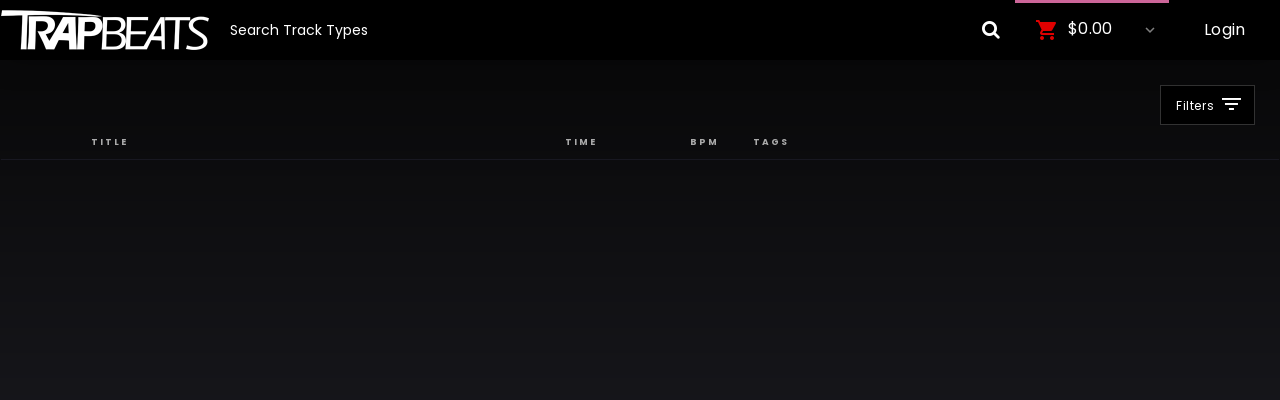

--- FILE ---
content_type: text/css
request_url: https://s3.amazonaws.com/beatstarsdata/players/2.0/user-styles/30397.css?_1769688401
body_size: 12070
content:
html,body{font-family:"Poppins", 'Helvetica', sans-serif}.main-menu .md-button{font-family:"Poppins", 'Helvetica', sans-serif}.logo-text,.logo-text:link,.logo-text:visited,.logo-text:active,.logo-text:hover{color:#fff}app-header .md-toolbar-tools,#cart-menu .notification,#cart-menu,#login-btn,#logout-btn{background-color:#000 !important;color:#fff !important}#player .player-controls .playlist-lyricpad,#player .player-controls .playlist-opener,#player .player-controls .playlist-opener:link,#player .player-controls .playlist-opener:visited,#player .player-controls .playlist-share,#player .player-controls .playlist-share:link,#player .player-controls .playlist-share:visited,#player .player-controls .track-info{color:#fff !important}#cart-menu:before{background-color:#c69 !important}i.cart-icon,.cart-notification-price{color:#c69 !important}.main-menu .md-default.menu-btn,.main-menu .md-default.menu-btn:link,.main-menu .md-default.menu-btn:visited,.main-menu .md-default.menu-btn:active,.main-menu .md-default.menu-btn:hover,.md-button.menu-btn .text-page,.mob-menu.nav-toggle .material-icons{color:#fff !important}.main-menu .md-default.menu-btn.active,.main-menu .md-default.menu-btn.active:link,.main-menu .md-default.menu-btn.active:visited,.main-menu .md-default.menu-btn.active:active,.main-menu .md-default.menu-btn.active:hover,md-menu-item .submenu.active,md-menu-item .submenu.active:link,md-menu-item .submenu.active:visited,md-menu-item .submenu.active:active,md-menu-item .submenu.active:hover{color:#c69 !important}.mob-menu-btn.active,.mob-menu-btn.active:link,.mob-menu-btn.active:visited,.mob-menu-btn.active:hover,.mob-menu-btn.active:active{background-color:#000 !important;color:#c69}.search-top-bar input,.search-mobile-input{background-color:#000 !important;color:#fff !important}.search-mobile-input input[type=search]{color:#fff !important}i.top-bar-search-icon{color:#fff !important}.search-top-bar input::-webkit-input-placeholder{color:#fff !important}.search-top-bar input::-moz-placeholder{color:#fff !important}.search-top-bar input::-ms-input-placeholder{color:#fff !important}.search-mobile-input input::-webkit-input-placeholder{color:#fff !important}.search-mobile-input input::-moz-placeholder{color:#fff !important}.search-mobile-input input::-ms-input-placeholder{color:#fff !important}i.top-bar-search-icon{color:#fff !important}a.btn-primary,a.btn-primary:link,a.btn-primary:visited,button.btn-primary,button.btn-primary:link,button.btn-primary:visited{background-color:#000 !important;color:#fff !important}a.btn-primary,a.btn-primary:link,a.btn-primary:visited,button.btn-primary,button.btn-primary:link,button.btn-primary:visited{background-color:#6cc !important;color:#fff !important;border:2px solid #6cc !important}.playlist .md-button.buy-btn span{color:#fff !important}a.btn-primary:hover,button.btn-primary:hover{background-color:#6cc !important;color:#fff !important}a.btn-primary-cta,a.btn-primary-cta:link,a.btn-primary-cta:visited,button.btn-primary-cta,button.btn-primary-cta:link,button.btn-primary-cta:visited{background-color:#6cc !important;color:#fff !important;border:2px solid #6cc !important}a.btn-primary-cta:hover,button.btn-primary-cta:hover{background-color:#000 !important;color:#fff !important}button.btn-primary-cta-inverse,button.btn-primary-cta-inverse:link,button.btn-primary-cta-inverse:visited,a.btn-primary-cta-inverse,a.btn-primary-cta-inverse:link,a.btn-primary-cta-inverse:visited{background-color:rgba(0, 0, 0, 0.3) !important;color:#fff !important;border:2px solid #6cc !important}button.btn-primary-cta-inverse:hover,a.btn-primary-cta-inverse:hover{background-color:#6cc !important;color:#fff !important}#videos ul li .material-icons,a.text-primary,a.text-primary:link,a.text-primary:visited,.text-primary,.video-container .video-play-btn,.video-container .video-play-btn:link,.video-container .video-play-btn:visited,.video-thumb .video-play-btn,.video-thumb .video-play-btn:link,.video-thumb .video-play-btn:visited,.featured-track h4,.text-primary{color:#424242 !important}.label-default.inverse{border:1px solid #424242 !important}.playlist.playlist-tracks li:hover{background-color:#bdbdbd !important}.playlist li.item:hover{background-color:#bdbdbd !important}.playlist li:hover span,.playlist li.active span,.playlist li:hover{color:#212121}.playlist li.item:hover .playlist-min-price,.playlist.playlist-tracks li:hover span,.playlist li.item:hover .share-btn,.playlist li.item:hover .track-title{color:#212121 !important}.playlist li.item:hover .md-button.buy-btn span{color:#fff !important}.license-type.featured .top,.license-options.active .top,.playlist li.item.active,.playlist li.item.active:hover{background:#c69 !important;color:#000 !important}.playlist li.item.active:hover .share-btn,.playlist li.item.active:hover .track-title{color:#000}.license-type.featured .top,.license-options.active .top,.playlist li.item.active,.playlist li.item.active:hover,.section-content.alternate,.top-tracks .playlist li.item.active .track-title,.top-tracks .playlist li.item.active .playlist-min-price,.top-tracks .playlist li.item.active .share-btn,.playlist li.item.active .buy-btn-text,.playlist li.item.active .duration,.playlist li.item.active .bpm,.playlist li.item.active .track-tags span,.playlist li.item.active .buy-btn,.playlist li.item.active .buy-btn:link,.playlist li.item.active .buy-btn:visited,.playlist li.item.active a.track-title,.playlist li.item.active span{color:#000 !important}.playlist li.item:hover .share-btn,.playlist li.item:hover .share-btn{color:#212121 !important;background-color:#bdbdbd !important}.playlist li.item.active .share-btn,.playlist li.item.active:hover .share-btn{color:#000 !important;background-color:#c69 !important}.playlist li.item.active .buy-btn{border:1px solid #fff !important}.featured-track a.hText,.featured-track a.hText:link,.featured-track a.hText:visited,.page-track a.hText,.page-track a.hText:link,.page-track a.hText:visited,.featured-track h4.secondary-headline,.featured-track .share-btn,.featured-track .share-btn:link,.featured-track .share-btn:visited{color:#6cc !important}.featured-bottom,h4.secondary-headline.featured-bottom,strong.featured-bottom{color:#fff !important}.section-content.alternate{background:#df0000;color:#fff !important}.license-type .top,md-dialog .md-toolbar-tools,.tag-box .tag{background-color:#c69;color:#000}#main-content h1{color:#d8d8d8}.label-default.primary{border-color:#c69 !important;background-color:#c69 !important;color:#000 !important}.license-btns.active,.license-btns.active:link,.license-btns.active:visited,.license-btns.active:hover,.license-btns.active:active,.tag-box .count,.tag-box .like-tag{background-color:#c99 !important;color:#02050e !important}.license-btns.active .license-added-indicator{color:#c99 !important}#player .progress-cropper,#player .player-controls .volume-control .volume-amount{background-color:#c69 !important}#player .progress-highlight{background-color:rgba(255, 255, 255, 0.2) !important}#player .player-controls .btn-prime,#player .player-controls .btn-prime:link,#player .player-controls .btn-prime:visited,#player .player-controls .playlist-opener.active,#player .player-controls .playlist-opener.active:link,#player .player-controls .playlist-opener.active:visited,#player .player-controls .playlist-opener.active:hover,.artwork .play-btn-circle,.video-container .video-play-btn,.video-container .video-play-btn:link,.video-container .video-play-btn:visited,.video-thumb .video-play-btn,.video-thumb .video-play-btn:link,.video-thumb .video-play-btn:visited,md-progress-circular.md-default-theme path,md-progress-circular path,.kit-samples-list li .material-icons,.drum-kit-detail .rating .material-icons{color:#c69 !important;background-color:#000 !important}md-progress-circular.md-default-theme path,md-progress-circular path{stroke:#c69 !important}.artwork .play-btn-circle.active .material-icons{color:#c69 !important}#player .player-controls{background-color:#000 !important}#player .progress-percent,#player .progress-cropper,#player .player-controls .volume-control .volume-amount{background-color:#c69 !important}#player .player-controls .btn-prime,#player .player-controls .btn-prime:link,#player .player-controls .btn-prime:visited{color:#c69 !important}#main-bg{background:url(https://s3.amazonaws.com/beatstarsdata/players/2.0/user-styles/uploads/30397/main_bg.png?_=1647002749) no-repeat top center}#main-bg-no-click{background:#242424;-webkit-opacity:1;-moz-opacity:1;opacity:1;filter:alpha(opacity=100)}#main-bg{background:url(https://s3.amazonaws.com/beatstarsdata/players/2.0/user-styles/uploads/30397/main_bg.png?_=1647002749) no-repeat top center}#main-bg-no-click{background:#242424;-webkit-opacity:1;-moz-opacity:1;opacity:1;filter:alpha(opacity=100)}#landing-page{background-color:#242424}#section-heading-backdrop{background:url(https://s3.amazonaws.com/beatstarsdata/players/2.0/user-styles/pages/two-point-o/images/section-bg.jpg) no-repeat top center;background-size:cover}#section-heading-dimmer{background:#02050e;-webkit-opacity:0.5;-moz-opacity:0.5;opacity:0.5;filter:alpha(opacity=50)}.brand a{background:url(https://s3.amazonaws.com/beatstarsdata/players/2.0/user-styles/uploads/30397/logo.png?_=1646665366) no-repeat}.brand a .logo-text{display:none}.search-mobile button{background:transparent;color:#6cc !important}#licensing-info{background:#02050e !important}#contact{background:#02050e !important;color:#fff !important;-webkit-box-sizing:border-box;-moz-box-sizing:border-box;box-sizing:border-box}#contact md-input-container .md-input,#contact md-input-container:not(.md-input-invalid).md-input-focused .md-input,#contact md-input-container.md-input-invalid.md-input-focused .md-input,#contact md-input-container.md-input-invalid .md-input{border-color:#fff !important}#contact md-input-container .md-input,#contact md-input-container .md-placeholder,#contact md-input-container label:not(.md-no-float):not(.md-container-ignore),#contact md-input-container:not(.md-input-invalid).md-input-focused .md-input,#contact md-input-container:not(.md-input-invalid).md-input-focused label,#contact md-input-container.md-input-invalid.md-input-focused .md-input,#contact md-input-container.md-input-invalid .md-input,#contact md-input-container.md-input-invalid.md-input-focused label,#contact md-input-container.md-input-invalid.md-input-focused label.md-required,#contact md-input-container.md-input-invalid label,#contact md-input-container.md-input-invalid label.md-required,#contact md-input-container.md-default-theme .md-input-messages-animation,#contact md-input-container .md-input-messages-animation,#contact md-input-container.md-default-theme .md-input-message-animation,#contact md-input-container .md-input-message-animation{color:#fff !important}.footer-logo-text,.footer-logo-text:link,.footer-logo-text:visited,.footer-logo-text:active,.footer-logo-text:hover{color:#02050e}.footer-brand a{background:none}.footer-brand a .footer-logo-text{display:inline-block}md-nav-bar md-nav-ink-bar{background-color:#6cc !important}.item-count{background:#6cc !important;color:#fff !important}#player .btn-controls,#player .player-share-btn,#player .track-title,#player .player-buy-btn span,#player .player-controls .playlist-lyricpad,#player .player-controls .playlist-opener,#player .player-controls .playlist-opener:link,#player .player-controls .playlist-opener:visited,#player .player-controls .playlist-share,#player .player-controls .playlist-share:link,#player .player-controls .playlist-share:visited,#player .player-controls .track-info{color:#fff !important}@media (max-width: 961px){#main-bg{background-image:url(https://s3.amazonaws.com/beatstarsdata/players/2.0/user-styles/uploads/30397/main_bg_mobile.png?_=1647002780) no-repeat top center !important}.progress-percent-ball,#player-mobile .progress-bar,#player-mobile .progress-highlight,#player-mobile .progress-percent{background:#c69 !important}.featured-top,.featured-top:link,.featured-top:visited{color:#fff !important}}

--- FILE ---
content_type: application/javascript
request_url: https://player.beatstars.com/core/components/account/purchases/purchases.component.js?_=1769688401
body_size: 162
content:
define(['app', 'components/account/purchases/purchases.controller'], function(app) {
  app.component('purchases', {
    templateUrl: createTemplatePath('components/account/purchases/purchases'),
    controller: PurchasesController
  });
});


--- FILE ---
content_type: application/javascript
request_url: https://player.beatstars.com/core/modules/cart/current/dialog.js?_=1769688401
body_size: 1231
content:
var licenseDialogCtrl = function(
  $rootScope, 
  $scope, 
  $mdDialog, 
  $routeParams,
  imageHelper, 
  playerAPI, 
  cartAPI,
  gqlTrackService,
  beatstarsDataServices,
) {
  $rootScope.onRoute = false

  $scope.activeChecklistId = 0
  $scope.cartAddData = currentData.product
  $scope.cartProductType = currentData.productType
  $scope.currentTrack = playerAPI.Player.currentTrack
  $scope.playerRunning = playerAPI.Player.playerRunning
  $scope.loadingOptions = true
  $scope.privateKey = $routeParams.exclusive_access ? '&track_private_key=' + $routeParams.exclusive_access : ''

  imageHelper
    .getImageGradient($scope.cartAddData.artwork.sizes.small, 100, 100, 'cartDialog')
    .then(function(gradient) {
      $scope.cartDialogGradient = gradient
    })

  var productId = currentData.product.id

  switch (currentData.productType) {
    case 'track':
      requestContracts(gqlTrackService)
      break
  }

  function requestContracts(service) {
    currentData.product.contracts = null
    service
      .getContracts(productId, $scope.privateKey)
      .then(function(res) {
        if (!!res.errors) {
          throw res
        }
        currentData.product.contracts = res.data[currentData.productType].attachedContracts.content
        $scope.loadingOptions = false
      })
      .catch(function(err) {
        $scope.loadingOptions = false
      })
  }

  $scope.playCartOptions = function() {
    setTimeout(function() {
      $scope.currentTrack = playerAPI.Player.currentTrack
      $scope.playerRunning = playerAPI.Player.playerRunning
    }, 0)
  }

  $scope.cancel = function() {
    $mdDialog.cancel()
  }

  $scope.addProduct = function(cartProduct, cartLicense) {
    cartAPI.addItem({
      itemId: cartProduct,
      contractId: cartLicense,
    })
  }

  $scope.getLicenseDescription = function(licenseId) {
    if ($rootScope.pst.availableLicenses.isArray()) {
      $rootScope.pst.availableLicenses.forEach(function(obj) {
        if (licenseId === obj.ID) {
          $scope.licenseInfo = {
            description: obj.brief_description,
            checklist: obj.checklist,
          }
        }
      })
    }
  }

  $scope.inCart = function(userId, productId, licenseId) {
    return cartAPI.isInCart(userId, productId, licenseId)
  }

  $scope.activeChecklist = function(licenseId) {
    if (scope.activeChecklistId === licenseId) {
      scope.activeChecklistId = 0
    } else {
      scope.activeChecklistId = licenseId
    }
  }

  $scope.makeOffer = function(license, product) {
    var offerDialogCtrl = function($scope) {
      $rootScope.onRoute = false
      $scope.submitError = ''
      $scope.submitSuccess = ''
      $scope.submitSuccessful = false
      $scope.product = product
      $scope.license = license

      $scope.submittingOffer = false
      $scope.makeOfferViaEmail = function(offerData) {
        $rootScope.onRoute = true

        var fields = {
          offer: offerData,
          product: product,
          license: license,
          trackId: product.v2Id,
        }

        $scope.submittingOffer = true
        beatstarsDataServices
          .post('cart/player', 'action=send-offer-via-email&store_id=' + appSettings.appId, fields, true)
          .then(function(resData) {
            if (resData.status) {
              $scope.submitSuccessful = true
              $scope.submitSuccess = resData.response.data.message
            } else {
              $scope.submitError = resData.response.data.message
            }
            $rootScope.onRoute = false
            $scope.submittingOffer = false
          })
      }

      $scope.cancel = function() {
        $mdDialog.cancel()
      }
    }
    offerDialogCtrl.$inject = ['$scope']

    $rootScope.onRoute = true
    $mdDialog.show({
      controller: offerDialogCtrl,
      templateUrl:
        appSettings.template_path.tpl + 'dialog/make-an-offer-dialog.html?_=' + appSettings.cache_buster,
      parent: angular.element(document.body),
      clickOutsideToClose: true,
    })
  }

}

licenseDialogCtrl.$inject = [
  '$rootScope', 
  '$scope', 
  '$mdDialog', 
  '$routeParams', 
  'imageHelper', 
  'playerAPI', 
  'cartAPI',
  'gqlTrackService',
  'beatstarsDataServices',
]

--- FILE ---
content_type: application/javascript
request_url: https://player.beatstars.com/core/utilities/artworkHelper.js?_=1769688401
body_size: 259
content:
define(['app'], function(app) {
  var artwork = function() {
    return function(artwork, width, height) {
      return artworkHelper(artwork, width, height);
    };
  };
  app.filter('artwork', artwork);

  // Common Methods
  function artworkHelper(artwork, width, height) {
    if (!artwork) {
      return '/tpl/assets/img/placeholders/default-avatar.svg';
    }

    if (!artwork.url) {
      return artwork.default;
    }
    if (typeof artwork.url === 'undefined') {
      return '/tpl/assets/img/placeholders/default-avatar.svg';
    }

    var url = artwork.url;
    var filters = '/filters:format(.jpeg):quality(50):fill(000000)';

    url += '/';
    url += width + 'x' + height;
    url += filters;
    url += artwork.key;

    return url;
  }
});


--- FILE ---
content_type: application/javascript
request_url: https://player.beatstars.com/core/services/v3/object/cart/gqlCartService.js?_=1769688401
body_size: 664
content:
define([
  'app', 
  'services/v3/gqlService',
  'services/v3/object/cart/cartGqlQueries',
  'services/v3/object/cart/cartGqlMutations',
  'services/v3/object/cart/cartGql',
  'services/v3/object/cart/cartItemGql',
  'services/v3/object/cart/cartAddressGql',
  'services/v3/object/partials/billingAddressGql',
  'services/v3/object/partials/paymentGql',
], function (app) {
  var gqlCartService = function (gqlService) {

    return {
      prefix: 'CC',
      get: get,
      getBulkDiscountRecommendations: getBulkDiscountRecommendations,
      addItem: addItem,
      removeItem: removeItem,
      applyCoupon: applyCoupon,
      updateBillingAddress: updateBillingAddress,
      isCartAddressValid: isCartAddressValid,
      shareCart: shareCart,
      loadSharedCart: loadSharedCart,
      previewCartItemContract: previewCartItemContract,
      subscribeCart: subscribeCart,
      preparePaymentSession: preparePaymentSession,
      getPaymentSession: getPaymentSession,
      updateShopper: updateShopper,
    }

    // --------------------------------------- |

    function subscribeCart(subscriptionId) {
      gqlService.subscribe({
        query: subscribeCartGql(),
        variables: {subscriptionId: subscriptionId}
      })
    }

    function get() {
      return gqlService.queryReq({
        operation: 'getCart',
        query: getCartGql()
      })
    }

    function getBulkDiscountRecommendations() {
      return gqlService.queryReq({
        operation: 'getCartBulkDiscountRecommendations',
        query: getBulkDiscountRecommendationsGQL()
      })
    }

    function previewCartItemContract(params) {
      return gqlService.queryReq({
        operation: 'previewCartItemContract',
        query: previewCartItemContractGql(),
        variables: params,
      })
    }

    function addItem(params) {
      return _mutationReq('addItem', params, addItemGql)
    }

    function removeItem(params) {
      return _mutationReq('removeItem', params, removeItemGql)
    }

    function applyCoupon(params) {
      return _mutationReq('applyCoupon', params, applyCouponGql)
    }

    function updateBillingAddress(params) {
      return _mutationReq('updateBillingAddress', params, updateCartBillingAddressGql)
    }

    function isCartAddressValid() {
      return gqlService.queryReq({
        operation: 'isCartAddressValid',
        query: isCartAddressValidGql()
      })
    }

    function shareCart(params) {
      return _mutationReq('shareCart', params, shareCartGql)
    }

    function loadSharedCart(params) {
      return _mutationReq('loadSharedCart', params, loadSharedCartGql)
    }

    function preparePaymentSession(params) {
      return _mutationReq('preparePaymentSession', params, preparePaymentSessionGql)
    }

    function getPaymentSession(params) {
      return gqlService.queryReq({
        operation: 'getPaymentSession',
        query: getPaymentSessionGql(),
        variables: params,
      })
    }

    function updateShopper(params) {
      return _mutationReq('updateShopper', params, updateShopperGql)
    }

    function _mutationReq(op, params, gql) {
      return gqlService.mutationReq({
        operation: op,
        mutation: gql(),
        variables: params
      })
    }

  }
  gqlCartService.$inject = ['gqlService']
  registerService(app, 'gqlCartService', gqlCartService)
})

--- FILE ---
content_type: application/javascript
request_url: https://player.beatstars.com/core/services/youtubeService.js?_=1769688401
body_size: 879
content:
define(['app'], function(app) {
  'use strict';

  var youtubeService = function($rootScope, $timeout) {
    var _player;
    var _isFirstTimeLoading = true;
    $timeout(function() {
      initializePlayer();
      _isFirstTimeLoading = false;
    }, 1000);

    $rootScope.$on('$routeChangeSuccess', function(ev, current, previous) {
      if (_isFirstTimeLoading) {
        return;
      }

      if (current.loadedTemplateUrl.indexOf('home.html') > -1) {
        $timeout(function() {
          initializePlayer();
        }, 500);
      } else {
        destroy();
      }
    });

    var service = {
      initializePlayer: initializePlayer,
      play: play,
      pause: pause,
      destroy: destroy
    };

    return service;

    function initializePlayer() {
      if (document.getElementById('muteYouTubeVideoPlayer')) {
        _player = new YT.Player('muteYouTubeVideoPlayer', {
          // videoId: videoId,     // YouTube Video ID
          width: 1280, // Player width (in px)
          height: 720, // Player height (in px)
          playerVars: {
            autoplay: 1, // Auto-play the video on load
            controls: 0, // Show pause/play buttons in player
            showinfo: 0, // Hide the video title
            modestbranding: 1, // Hide the Youtube Logo
            loop: 1, // Run the video in a loop
            fs: 0, // Hide the full screen button
            cc_load_policy: 0, // Hide closed captions
            iv_load_policy: 3, // Hide the Video Annotations
            autohide: 0 // Hide video controls when playing
          },
          events: {
            onReady: function(e) {
              e.target.mute();
            },
            onStateChanged: function(e) {
              // console.log(e);
            },
            onError: function(e) {
              // console.log(e);
              $rootScope.playingYoutubeVideo = false;
            }
          }
        });
      }
    }

    function play(videos) {
      try {
        if (videos) {
          if ($rootScope.isYoutubeVideoPaused) {
            _player.playVideo();
            $rootScope.isYoutubeVideoPaused = false;
          } else {
            _player.loadPlaylist(videos[0].video_id);
            _player.setLoop(true);
            $rootScope.playingYoutubeVideo = true;
          }
        } else {
          try {
            _player.pauseVideo();
          } catch (e) {}
          $rootScope.playingYoutubeVideo = false;
        }
      } catch (e) {
        console.log(e);
      }
    }

    function pause() {
      if ($rootScope.playingYoutubeVideo) {
        try {
          _player.pauseVideo();
        } catch (e) {}
        $rootScope.isYoutubeVideoPaused = true;
      }
    }

    function destroy() {
      try {
        _player.destroy();
      } catch (e) {}
    }
  };

  youtubeService.$inject = ['$rootScope', '$timeout'];
  app.factory('youtubeService', youtubeService);
});


--- FILE ---
content_type: application/javascript
request_url: https://player.beatstars.com/core/services/v3/object/partials/profileGql.js?_=1769688401
body_size: 26
content:
var profileGql = function() {
    return `
        profile {
          #profileInnerGql
        }
    `
}

--- FILE ---
content_type: application/javascript
request_url: https://player.beatstars.com/core/services/v3/object/partials/accountGql.js?_=1769688401
body_size: 72
content:
var accountGql = function() {
    return `
        username
        email
        mfaType
        phoneNumber {
            countryCode
            country {
                iso
            }
            fullNumber
            localNumber
        }
    `
}


--- FILE ---
content_type: application/javascript
request_url: https://player.beatstars.com/core/components/loader/loader.js?_=1769688401
body_size: 117
content:
define(['app'], function(app) {
  var loader = function() {
    return {
      restrict: 'E',
      scope: {
        size: '=size',
        show: '=show'
      },
      templateUrl: createTemplatePath('components/loader/loader')
    };
  };

  app.directive('loader', loader);
});


--- FILE ---
content_type: application/javascript
request_url: https://player.beatstars.com/core/services/v3/object/cart/cartGqlMutations.js?_=1769688401
body_size: 279
content:
var addItemGql = function() {
  return `mutation addItem($itemId: String!, $contractId: String) {
    bpCartAddItem(itemId: $itemId, contractId: $contractId) {
      #cartGql
    }
  }`
}

var removeItemGql = function() {
  return `mutation removeItem($itemId: String!) {
    bpCartRemoveItem(itemId: $itemId) {
      #cartGql
    }
  }`
}

var applyCouponGql = function() {
  return `mutation applyCoupon($code: String!) {
    bpCartApplyCoupon(code: $code) {
      #cartGql
    }
  }`
}

var updateCartBillingAddressGql = function() {
  return `mutation updateCartBillingAddress($address: CartAddressInput!) {
    bpCartUpdateBillingAddress(address: $address) {
      #cartGql
    }
  }`
}

var shareCartGql = function() {
  return `mutation shareCart {
    bpCartShareCart {
      fullUrl
      shortUrl
    }
  }`
}

var preparePaymentSessionGql = function() {
  return `mutation preparePaymentSession($payment: PaymentInput!) {
    paymentCheckout(payment: $payment) {
      #paymentGql
    }
  }`
}

var updateShopperGql = function() {
  return `mutation updateShopper($paymentId: String!, $shopper: PaymentShopperInput!) {
    updateShopper(paymentId: $paymentId, shopper: $shopper) {
      #paymentGql
    }
  }`
}

--- FILE ---
content_type: application/javascript
request_url: https://player.beatstars.com/core/utilities/routeResolver.js?_=1769688401
body_size: 708
content:
'use strict';
define([], function() {
  var routeResolver = function() {
    this.$get = function() {
      return this;
    };

    this.routeConfig = (function() {
      var viewsDirectory = appSettings.template_path.tpl,
        controllersDirectory = 'controllers/',
        jsSuffix = 'Ctrl.js?_=' + appSettings.cache_buster,
        htmlSuffix = '.html?_=' + appSettings.cache_buster,
        setBaseDirectories = function(viewsDir, controllersDir) {
          viewsDirectory = viewsDir;
          controllersDirectory = controllersDir;
        },
        getViewsDirectory = function() {
          return viewsDirectory;
        },
        getControllersDirectory = function() {
          return controllersDirectory;
        },
        getJsSuffix = function() {
          return jsSuffix;
        },
        getHtmlSuffix = function() {
          return htmlSuffix;
        };

      return {
        setBaseDirectories: setBaseDirectories,
        getControllersDirectory: getControllersDirectory,
        getViewsDirectory: getViewsDirectory,
        getJsSuffix: getJsSuffix,
        getHtmlSuffix: getHtmlSuffix
      };
    })();

    this.route = (function(routeConfig) {
      var resolve = function(baseName, reloadOnSearch, path, secure) {
          if (!path) {
            path = '';
          }
          if (typeof reloadOnSearch === 'undefined') {
            reloadOnSearch = true;
          }

          var routeDef = {};
          routeDef.reloadOnSearch = reloadOnSearch;
          routeDef.templateUrl = routeConfig.getViewsDirectory() + path + baseName + routeConfig.getHtmlSuffix();
          routeDef.controller = baseName + 'Ctrl';
          routeDef.secure = secure ? secure : false;
          routeDef.resolve = {
            load: [
              '$q',
              '$rootScope',
              function($q, $rootScope) {
                var dependencies = [absPath(routeConfig.getControllersDirectory() + path + baseName + routeConfig.getJsSuffix())];
                return resolveDependencies($q, $rootScope, dependencies);
              }
            ]
          };

          return routeDef;
        },
        resolveDependencies = function($q, $rootScope, dependencies) {
          var defer = $q.defer();
          require(dependencies, function() {
            defer.resolve();
            $rootScope.$apply();
          });

          return defer.promise;
        };

      return {
        resolve: resolve
      };
    })(this.routeConfig);
  };

  var servicesApp = angular.module('routeResolverServices', []);

  //Must be a provider since it will be injected into module.config()
  servicesApp.provider('routeResolver', routeResolver);
});


--- FILE ---
content_type: image/svg+xml
request_url: https://player.beatstars.com/tpl/assets/img/placeholders/track-placeholder.svg
body_size: 508
content:
<svg xmlns="http://www.w3.org/2000/svg" xmlns:xlink="http://www.w3.org/1999/xlink" width="370" height="370" viewBox="0 0 370 370">
  <defs>
    <rect id="track-placeholder-a" width="370" height="370"/>
  </defs>
  <g fill="none" fill-rule="evenodd">
    <use fill="#464646" xlink:href="#track-placeholder-a"/>
    <path fill="#CCC" fill-rule="nonzero" d="M186.022867,212.565881 L186.022867,109.714339 C186.022867,105.798561 190.52654,103.595887 193.617468,105.999942 C193.47069,105.885782 200.310474,111.118216 202.340398,112.747864 C219.375367,126.423751 227.70127,140.419362 227.70127,163.492923 C227.70127,166.091768 225.594489,168.198549 222.995644,168.198549 C220.396798,168.198549 218.290018,166.091768 218.290018,163.492923 C218.290018,143.63253 211.444708,132.125755 196.448658,120.086738 C196.188665,119.878013 195.840968,119.603519 195.434119,119.284924 L195.434119,217.271507 L195.434119,238.78294 C195.434119,253.262223 183.696342,265 169.21706,265 C154.737777,265 143,253.262223 143,238.78294 C143,224.303658 154.737777,212.565881 169.21706,212.565881 L186.022867,212.565881 Z" opacity=".5"/>
  </g>
</svg>
